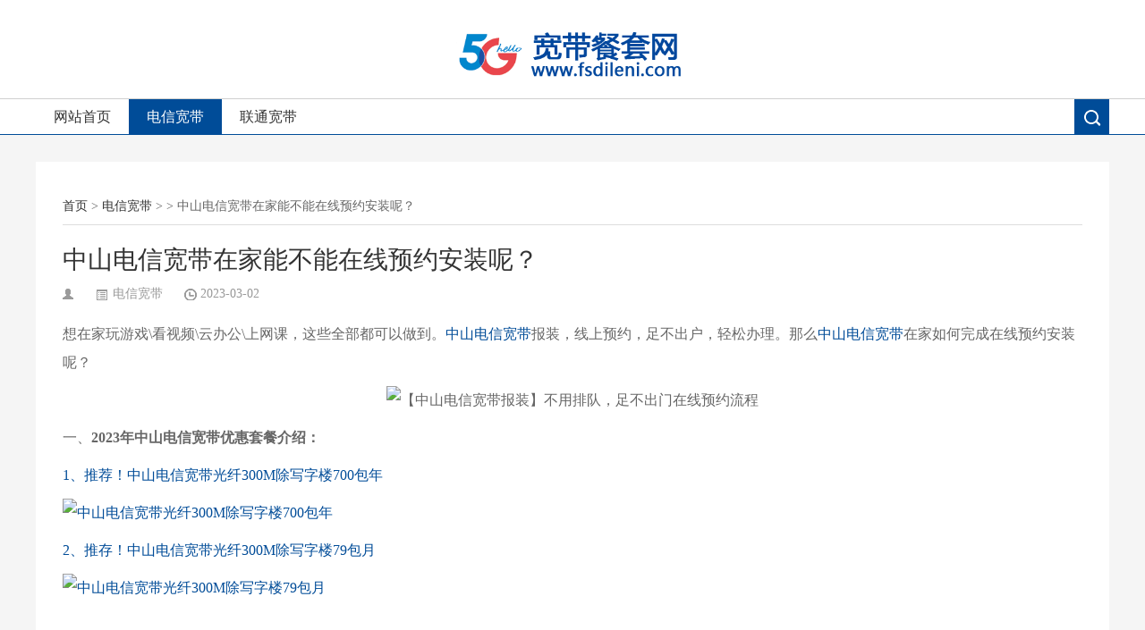

--- FILE ---
content_type: text/html
request_url: http://www.fsdileni.com/dxkd/3150.html
body_size: 4630
content:
<!DOCTYPE html PUBLIC "-//W3C//DTD XHTML 1.0 Transitional//EN" "http://www.w3.org/TR/xhtml1/DTD/xhtml1-transitional.dtd">
<html xmlns="http://www.w3.org/1999/xhtml" xml:lang="en">
<head>
<meta http-equiv="Content-Type" content="text/html; charset=utf-8"/>
<meta http-equiv="Content-Language" content="zh-CN" />
<meta http-equiv="X-UA-Compatible" content="ie=edge">
<meta name="renderer" content="webkit">
<meta name="viewport" content="width=device-width, initial-scale=1.0, maximum-scale=1.0">
<title>中山电信宽带在家能不能在线预约安装呢？</title>
<meta content="中山电信宽带,中山电信宽带预约" name="keywords" />
<meta content="想在家玩游戏\看视频\云办公\上网课，这些全部都可以做到。中山电信宽带报装，线上预约，足不出户，轻松办理。那么中山电信宽带在家如何完成在线预约安装呢？一、2023年中山电信宽带优惠套餐介绍：1、推荐！中山电信宽带光纤300M除写字楼700包年2、推存！中山电信宽带光纤300M除写字楼79包月如何办理：1: 了解套餐，寻找最优惠的套餐。 2: 网上预约，在线提交表单。 3: 预约成功后，工作人员会与" name="description" />
<link rel="stylesheet" rev="stylesheet" href="/css/style.css" type="text/css" media="all"/>
<script src="/js/jquery-1.8.3.min.js" type="text/javascript"></script>
<script src="/js/common.js" type="text/javascript"></script>
<script type="text/javascript">window.tlite={ajaxpager:'on',backtotop:'on'}</script>
</head>
<body class="article">
<div class="wrapper" id="obvxl833153433rewq"> <div class="header"  id="qaakl677448knbv">
  <div class="wrap"  id="oolkjl1337692361zxas"> <i class="menuico"  id="ooikj1595631853kmnvc"></i>
    <div class="logo" id="vcxz1203029320ujhg"> <a href="http://www.fsdileni.com/"><img src="/images/logo.png" alt="宽带餐套网"/></a> </div>
    <i class="searchico2" id="ikjhh64477098kjhff"></i> </div>
</div>
<div class="menu" id="78gd1541352957jnbc">
  <div class="wrap" id="zsadl1168569255kolkh">
    <ul>
      <li class="last" id="ovcx1472589152knmhy"><a href="/">网站首页</a></li>
<li><a href="http://www.fsdileni.com/dxkd"  class="active">电信宽带</a></li><li><a href="http://www.fsdileni.com/ltkd" >联通宽带</a></li>      
      <li class="searchico" id="obvxl238844162kikj"></li>
    </ul>
  </div>
</div>
<div class="searchbox" id="otgfs1081458464kbvcxxf">
  <div class="search" id="o43eg1915471130lojf">
    <div class="searchcon" id="ozxaq219250596mngf">
      <form  name="formsearch" action="/index.php">
      <input type="hidden" name="s" value="article">
       <input type="hidden" name="c" value="search">
       
        <input type="text" name="keyword" placeholder="搜索其实很简单" class="searchtxt">
        <input type="submit" value="" class="searchbtn">
      </form>
    </div>
    <div class="searchhot" id="oiuyl800119562nbv">
      <p>热门标签:</p>
      <ul>
         <li><a href="/tag/781.html">大沥联通宽带报装</a></li>
<em></em> 
<li><a href="/tag/28.html">深圳电信宽带安装流程</a></li>
<em></em> 
<li><a href="/tag/815.html">均安联通宽带</a></li>
<em></em> 
<li><a href="/tag/195.html">民众电信宽带</a></li>
<em></em> 
<li><a href="/tag/279.html">中山电信宽带如何办理</a></li>
<em></em> 
<li><a href="/tag/77.html">沙溪电信宽带套餐</a></li>
<em></em> 
<li><a href="/tag/917.html">淮南电信宽带</a></li>
<em></em> 
<li><a href="/tag/514.html">中山古镇电信宽带</a></li>
<em></em> 
<li><a href="/tag/709.html">忻州电信宽带套餐</a></li>
<em></em> 
<li><a href="/tag/480.html">江西景德镇电信宽带</a></li>
<em></em> 
<li><a href="/tag/247.html">天河电信宽带</a></li>
<em></em> 
<li><a href="/tag/48.html">吉林电信宽带</a></li>
<em></em> 
<li><a href="/tag/315.html">佛山联通宽带</a></li>
<em></em> 
<li><a href="/tag/829.html">深圳联通宽带办理</a></li>
<em></em> 
<li><a href="/tag/408.html">宁波电信宽带安装</a></li>
<em></em> 
<li><a href="/tag/591.html">中山电信宽带包年</a></li>
<em></em> 
<li><a href="/tag/88.html">山东东营电信宽带</a></li>
<em></em> 
<li><a href="/tag/649.html">台州电信宽带办理</a></li>
<em></em> 
<li><a href="/tag/908.html">福州电信宽带</a></li>
<em></em> 
<li><a href="/tag/505.html">西安电信宽带包月</a></li>
<em></em> 

      </ul>
    </div>
    <i class="close"></i> </div>
  <iframe class="mask" scrolling="0" frameborder="0" id="ooilj1876167392sawjf"></iframe>
</div>




  <div class="main" id="ouyttkl33407294kjlkf">
    <div class="wrap" id="ogfd11948383007yjf">
      <div class="content" id="olnvd1696352764kuijjf">
        <div class="sitemap" id="olihh1273253965kxas">
          <h3><a href="http://www.fsdileni.com/">首页</a> >  <a href="http://www.fsdileni.com/dxkd">电信宽带</a> >   >  中山电信宽带在家能不能在线预约安装呢？</h3>
        </div>
        <div class="single" id="oujhg1653748228kmnvf">
          <h1>中山电信宽带在家能不能在线预约安装呢？</h1>
          <div class="singleinfo" id="oluhgl1017188497oljf"> <span class="infoauth"></span> <span class="infocate"><a href="http://www.fsdileni.com/dxkd">电信宽带</a> </span> <span class="infodate">2023-03-02</span> </div>
          <div class="singlecon" id="obvxl1837037656kmnj"> <p>想在家玩游戏\看视频\云办公\上网课，这些全部都可以做到。<a href="/tag/1.html" target="_blank">中山电信宽带</a>报装，线上预约，足不出户，轻松办理。那么<a href="/tag/1.html" target="_blank">中山电信宽带</a>在家如何完成在线预约安装呢？</p><p style="text-align: center;"><img src="https://www.128sj.com/uploadfile/202303/4a5842c325606bf.jpg" title="【中山电信宽带报装】不用排队，足不出门在线预约流程" alt="【中山电信宽带报装】不用排队，足不出门在线预约流程" width="640" height="400"/></p><p>一、<strong>2023年中山电信宽带优惠套餐介绍：</strong></p><p style="white-space: normal;"><a href="https://www.kaoshi86.com/189kd/kdtc/44434.html" target="_self">1、推荐！中山电信宽带光纤300M除写字楼700包年</a></p><p style="white-space: normal;"><a href="https://www.kaoshi86.com/189kd/kdtc/44434.html" target="_self"><img src="https://www.128sj.com/uploadfile/202303/572982ff21a3728.jpg" width="801" height="801" title="中山电信宽带光纤300M除写字楼700包年" alt="中山电信宽带光纤300M除写字楼700包年"/></a></p><p style="white-space: normal;"><a href="https://www.kaoshi86.com/189kd/kdtc/44433.html" target="_self">2、推存！中山电信宽带光纤300M除写字楼79包月</a></p><p style="white-space: normal;"><a href="https://www.kaoshi86.com/189kd/kdtc/44433.html" target="_self"><img src="https://www.128sj.com/uploadfile/202303/69cc3f9ededc338.jpg" width="800" height="800" title="中山电信宽带光纤300M除写字楼79包月" alt="中山电信宽带光纤300M除写字楼79包月"/></a></p><p style="white-space: normal;"><br/></p><p style="white-space: normal;"><strong>如何办理：</strong></p><p style="white-space: normal;">1: 了解套餐，寻找最优惠的套餐。&nbsp;</p><p style="white-space: normal;">2: 网上预约，在线提交表单。&nbsp;</p><p style="white-space: normal;">3: 预约成功后，工作人员会与你联系确认安装地址，请保存电话接通。&nbsp;</p><p style="white-space: normal;">4: 耐心等待工作人员安排。&nbsp;</p><p style="white-space: normal;">5: 等待安装，整个过程时间正常情况下3天左右，具体需要等我们通知您。最快是当天报装，当天安装</p><p><br/></p><p style="white-space: normal;"><strong>预约安装流程：</strong></p><p style="white-space: normal;">1、登录<a href="https://www.kaoshi86.com/189kd/" target="_self">中山电信网上营业厅</a>，点击预约安装。</p><p style="white-space: normal; text-align: center;"><a href="https://www.kaoshi86.com/189kd/" target="_self"><img src="https://www.128sj.com/uploadfile/202303/3af14bfc73caa1f.png" width="223" height="80" title="中山电信宽带怎么预约安装？" alt="中山电信宽带怎么预约安装？"/></a></p><p style="white-space: normal;">2、然后选择合适自己的宽带套餐</p><p style="white-space: normal; text-align: center;"><img src="https://www.128sj.com/uploadfile/202303/842d4b0a111e4c2.jpg" width="693" height="225" title="中山电信宽带怎么预约安装？" alt="中山电信宽带怎么预约安装？"/></p><p style="white-space: normal;">3、填写姓名、联系电话、安装地址，然后点击提交。</p><p style="white-space: normal; text-align: center;"><img src="https://www.128sj.com/uploadfile/202303/a0f4d0ad5011e85.jpg" width="800" height="474" title="中山电信宽带怎么预约安装？" alt="中山电信宽带怎么预约安装？"/></p><p style="white-space: normal;">4、提交成功后，二十四小时内就有工作人员与你联系，确定安装时间就可以上门安装宽带线路的。</p><p><br/></p> </div>
          <div class="pagination pagination-multi" id="oewdl800197030knbv">
            <ul>
            </ul>
          </div>
          <div class="pcd_ad" id="oolk1528780542kmnb">
           <a href="http://www.fsdileni.com/yyaz/" title="电信宽带预约安装"><img src="/images/kdge.jpg" alt="电信宽带预约安装" width="100%">
          </div>
          <div class="singletags" id="oikjl179561142kmnv"> 标签：
              <a href="/tag/1.html" target="_blank">中山电信宽带</a> &nbsp;
    <a href="/tag/277.html" target="_blank">中山电信宽带预约</a> &nbsp;
            
             </div>
          <div class="singlepage" id="ovcssl380739319kjp">
            <div class="prepage" id="ovcx1478912892kuyt"> <a href="http://www.fsdileni.com/dxkd/3142.html">2023年中山电信宽带这样办理更优惠【300M低至79/月】</a>  </div>
            <div class="nextpage" id="obnh296046482aqws"> <a href="http://www.fsdileni.com/dxkd/3151.html">中山大涌电信宽带套餐资费价格表-中山大涌电信宽带办理安装流程</a>  </div>
          </div>
        </div>
        <div class="relates" id="ovcx222454881kiokf">
          <h3>相关文章</h3>
          <ul>
                      <li><a href="http://www.fsdileni.com/dxkd/3174.html"><span><img src="http://www.fsdileni.com/uploadfile/202303/e94658efd350b3d.jpg" alt="中山电信宽带套餐价格表（中山宽带办理安装）" /></span>中山电信宽带套餐价格表（中山宽带办理安装）</a></li>
                        <li><a href="http://www.fsdileni.com/dxkd/3220.html"><span><img src="http://www.fsdileni.com/uploadfile/202302/0b32fefe792a81d.jpg" alt="中山电信宽带300M包月低至79元（中山电信宽带办理流程）" /></span>中山电信宽带300M包月低至79元（中山电信宽带办理流程）</a></li>
                        <li><a href="http://www.fsdileni.com/dxkd/3067.html"><span><img src="http://www.fsdileni.com/uploadfile/202207/a6bd88ffc61e909.jpg" alt="中山电信宽带300M优惠套餐价格表【包月低至79】" /></span>中山电信宽带300M优惠套餐价格表【包月低至79】</a></li>
                        <li><a href="http://www.fsdileni.com/dxkd/3207.html"><span><img src="http://www.fsdileni.com/uploadfile/202303/e94658efd350b3d.jpg" alt="2023年中山电信光纤宽带多少钱一个月 2023年中山电信宽带套餐资费价格表" /></span>2023年中山电信光纤宽带多少钱一个月 2023年中山电信宽带套餐资费价格表</a></li>
                        <li><a href="http://www.fsdileni.com/dxkd/3195.html"><span><img src="http://www.fsdileni.com/uploadfile/ueditor/image/202303/1679924401245eb9.jpg" alt="中山电信宽带如何预约安装?" /></span>中山电信宽带如何预约安装?</a></li>
                        <li><a href="http://www.fsdileni.com/dxkd/3221.html"><span><img src="http://www.fsdileni.com/uploadfile/202302/9c9ec5ad0fa2dc7.jpg" alt="中山电信宽带网上预约方法及在线预约入口" /></span>中山电信宽带网上预约方法及在线预约入口</a></li>
                        <li><a href="http://www.fsdileni.com/dxkd/3065.html"><span><img src="http://www.fsdileni.com/uploadfile/202207/f2b532f921c66ad.jpg" alt="中山电信宽带预约：中山电信宽带怎么预约安装？" /></span>中山电信宽带预约：中山电信宽带怎么预约安装？</a></li>
                        <li><a href="http://www.fsdileni.com/dxkd/3175.html"><span><img src="http://www.fsdileni.com/uploadfile/202303/e94658efd350b3d.jpg" alt="中山电信宽带价格表（2023年最新宽带资费）已更新！" /></span>中山电信宽带价格表（2023年最新宽带资费）已更新！</a></li>
            
          </ul>
        </div>
      </div>
    </div>
  </div>
  <div class="clear"></div>
<script>
(function(){
var bp = document.createElement('script');
var curProtocol = window.location.protocol.split(':')[0];
if (curProtocol === 'https') {
bp.src = 'https://zz.bdstatic.com/linksubmit/push.js';
}
else {
bp.src = 'http://push.zhanzhang.baidu.com/push.js';
}
var s = document.getElementsByTagName("script")[0];
s.parentNode.insertBefore(bp, s);
})();
</script>
<div class="footer" id="ol189591800kf">
  <div class="wrap" id="olkl947855858kjf">
    <div class="foot" id="nbvl1585774134qwaf">
      <p><a href="http://www.fsdileni.com/sitemap.xml" title="XML地图" target="_blank">XML地图</a>
<br>版权所有 © 2005-2024 <a href="http://www.fsdileni.com/"  title="宽带网上营业厅">www.fsdileni.com</a>  
<a href="http://www.fsdileni.com/" target="_blank" title="宽带网上营业厅">宽带网上营业厅</a> All Rights Reserved<br />
本网站所有信息全是来源于互联网，如有侵权请来电咨询！ </p>
      
    </div>
  </div>
</div>
 </div>
<script src="/js/sidebar-follow-jquery.js"></script> 
<script>
/* <![CDATA[ */
(new SidebarFollow()).init({
 element: jQuery('#adr4'),
 distanceToTop: 15
});
/* ]]> */
</script>
</body>
</html>

--- FILE ---
content_type: text/css
request_url: http://www.fsdileni.com/css/style.css
body_size: 5533
content:
::-webkit-scrollbar {
width:8px;
height:8px
}
::-webkit-scrollbar-thumb {
border-radius:10px;
background:rgba(0,0,0,0.2)
}
::-webkit-scrollbar-thumb:window-inactive {
background:rgba(0,0,0,0.1)
}
::-webkit-scrollbar-thumb:vertical:hover {
background-color:rgba(0,0,0,0.3)
}
::-webkit-scrollbar-thumb:vertical:active {
background-color:rgba(0,0,0,0.7)
}
*, body {
	margin: 0;
	padding: 0
}
body {
	font-size: 14px;
	color: #333;
	font-family: Tahoma, "microsoft yahei"
}
body.active {
	overflow: hidden
}
h1, h2, h3, h4, h5, h6 {
	font-weight: normal
}
a {
	color: #004c98;
	text-decoration: none
}
a:hover {
	color: #004c98;
	text-decoration: underline;
	-webkit-transition: background-color .15s linear, color .15s linear;
	-moz-transition: background-color .15s linear, color .15s linear;
	-o-transition: background-color .15s linear, color .15s linear;
	-ms-transition: background-color .15s linear, color .15s linear;
	transition: background-color .15s linear, color .15s linear
}
i {
	font-style: normal
}
ul, ol {
	list-style-type: none
}
img {
	max-width: 100%;
	height: auto;
	width: auto\9;
	border: 0
}
.wrapper {
	width: 100%;
	min-width: 1200px;
	overflow: hidden
}
.wrap {
	width: 1200px;
	min-width: 1200px;
	margin: 0 auto
}
.header {
	width: 100%;
	position: relative
}
.menuico {
	width: 38px;
	height: 36px;
	border-radius: 3px;
	background: #004c98 url(../images/bg.png) no-repeat 3px 2px;
	position: absolute;
	left: 15px;
	top: 0;
	display: none
}
.searchico2 {
	width: 38px;
	height: 36px;
	border-radius: 3px;
	background: #004c98 url(../images/bg.png) no-repeat -60px 2px;
	position: absolute;
	right: 15px;
	top: 0;
	display: none
}
.logo {
	width: 260px;
	margin: 30px auto 20px;
	text-align: center
}
.menu {
	height: 39px;
	line-height: 39px;
	text-align: center;
	border-top: 1px solid #d0d0d0;
	border-bottom: 1px solid #004c98
}
.menu li {
	float: left;
	display: inline
}
.menu .searchico {
	width: 39px;
	height: 39px;
	float: right;
	display: inline;
	background: #004c98 url(../images/bg.png) no-repeat -160px -249px
}
.menu a {
	padding: 0 20px;
	font-size: 16px;
	color: #333;
	display: block
}
.menu a:hover {
	color: #004c98;
	text-decoration: none
}
.menu a.active {
	color: #fff;
	cursor: default;
	background: #004c98
}
.searchbox {
	width: 100%;
	height: 1080px;
	background: rgba(255,255,255,0.95);
	overflow: auto;
	position: absolute;
	left: 0;
	top: 0;
	z-index: 1;
	-ms-transform: scale(0, 0);
	-o-transform: scale(0, 0);
	transform: scale(0, 0);
	opacity: 0
}
.searchbox.active {
	opacity: 1;
	-webkit-transform: scale(1, 1);
	-moz-transform: scale(1, 1);
	-ms-transform: scale(1, 1);
	-o-transform: scale(1, 1);
	transform: scale(1, 1)
}
.searchbox.active .mask {
	display: block
}
.searchbox .mask {
	width: 100%;
	height: 100%;
	position: absolute;
	left: 0;
	top: 0;
	z-index: 1;
	display: none
}
.search {
	width: 500px;
	margin: 0 0 0 -275px;
	padding: 30px;
	border: 1px solid #004c98;
	background: #fff;
	position: relative;
	left: 50%;
	top: 97px;
	z-index: 2
}
.searchcon {
	position: relative
}
.searchtxt {
	width: 100%;
	height: 50px;
	font-size: 22px;
	color: #004c98;
	font-family: tahoma, "microsoft yahei";
	border: 0;
	border-bottom: 2px solid #004c98;
	outline: 0
}
.searchbtn {
	width: 39px;
	height: 50px;
	border: 0;
	outline: 0;
	cursor: pointer;
	background: #fff url(../images/bg.png) no-repeat -60px -30px;
	position: absolute;
	right: 0;
	top: 0
}
.searchhot {
	margin-top: 40px
}
.searchhot p {
	font-size: 18px;
	color: #666
}
.searchhot ul {
	margin: 10px 0 0;
	overflow: hidden
}
.searchhot li {
	float: left;
	display: inline;
	margin: 0 20px 20px 0
}
.searchhot li a {
	padding: 5px 15px;
	font-size: 16px;
	line-height: 22px;
	border: 1px solid #f0f0f0;
	display: block
}
.searchhot li a:hover {
	color: #fff;
	text-decoration: none;
	border: 1px solid #004c98;
	background: #004c98
}
.search i.close {
	width: 39px;
	height: 39px;
	cursor: pointer;
	background: #004c98 url(../images/bg.png) no-repeat -124px 4px;
	position: absolute;
	right: -40px;
	top: -1px
}
.main {
	padding: 30px 0;
	background: #f5f5f5;
	zoom: 1
}
.main:after {
	content: "";
	display: block;
	clear: both
}
.content {
	margin: 0 0 20px;
	padding: 30px;
	background: #fff;
	zoom: 1
}
.content:after {
	content: "";
	display: block;
	clear: both
}
.listcon {
	width: 820px;
	padding: 30px 30px 10px;
	background: #fff;
	display: inline-block;
	zoom: 1
}
.listcon:after {
	content: "";
	display: block;
	clear: both
}
.post {
	width: 100%;
	margin: 0 0 30px;
	padding: 0 0 30px;
	border-bottom: 1px dashed #ddd;
	overflow: hidden
}
.postimg {
	width: 250px;
	height: 156px;
	float: left;
	display: inline;
	overflow: hidden
}
.postimg img {
	width: 100%;
	min-height: 125px
}
.postcon {
	width: 540px;
	float: right;
	display: inline
}
.postcon h3 {
	margin: 0 0 10px
}
.postcon h3 a {
	font-size: 20px;
	color: #333
}
.postcon h3 a:hover {
	color: #004c98
}
.postinfo {
	margin: 0 0 20px
}
.postinfo a {
	color: #999
}
.postinfo a:hover {
	color: #004c98
}
.postintro {
	font-size: 14px;
	color: #999;
	line-height: 24px
}
.item {
	width: 100%;
	margin: 0 0 30px;
	padding: 0 0 30px;
	border-bottom: 1px dashed #ddd;
	overflow: hidden
}
.itemcon {
	width: 100%;
	overflow: hidden
}
.itemcon h3 {
	margin: 0 0 10px
}
.itemcon h3 a {
	font-size: 20px;
	color: #333
}
.itemcon h3 a:hover {
	color: #004c98
}
.iteminfo {
	margin: 0 0 10px
}
.iteminfo a {
	color: #999
}
.iteminfo a:hover {
	color: #004c98
}
.itemimg {
	margin: 0 0 10px -5px;
	overflow: hidden
}
.itemimg a {
	width: 33.33%;
	height: 175px;
	float: left;
	display: inline;
	overflow: hidden;
	display: block
}
.itemimg img {
	min-height: 120px;
	margin: 0 0 0 5px
}
.itemintro {
	font-size: 14px;
	color: #999;
	line-height: 24px
}
.postcon h3 a span, .itemcon h3 a span {
	width: 18px;
	height: 18px;
	margin: 3px 8px 0 0;
	background: url(../images/bg.png) no-repeat;
	display: inline-block;
	vertical-align: top
}
.postcon h3 a span.new, .itemcon h3 a span.new {
	background-position: 0 -196px
}
.postcon h3 a span.hot, .itemcon h3 a span.hot {
	background-position: -18px -196px
}
.postcon h3 a span.top, .itemcon h3 a span.top {
	background-position: -36px -196px
}
.infoauth {
	padding: 0 0 0 18px;
	background: url(../images/bg.png) no-repeat -273px -200px
}
.infoauth a {
	color: #999
}
.infoauth a:hover {
	color: #004c98
}
.infocate {
	margin: 0 20px 0 0;
	padding: 0 0 0 18px;
	background: url(../images/bg.png) no-repeat -273px -135px
}
.infocate a {
	color: #999
}
.infocate a:hover {
	color: #004c98
}
.infodate {
	margin: 0 20px 0 0;
	padding: 0 0 0 18px;
	color: #999;
	background: url(../images/bg.png) no-repeat -272px -231px
}
.infoviews {
	padding: 0 0 0 20px;
	background: url(../images/bg.png) no-repeat -272px -71px
}
.infocmt {
	padding: 0 0 0 20px;
	background: url(../images/bg.png) no-repeat -272px -104px
}
.delmulti {
	padding: 0 0 0 20px;
	background: url(../images/bg.png) no-repeat -168px -227px
}
.pagebar, .cmtpagebar {
	width: 100%;
	margin: 0;
	padding: 20px 0;
	font-size: 14px;
	line-height: 34px;
	text-align: center;
	clear: both
}
.pagebar li, .cmtpagebar li {
	display: inline
}
.pagebar a, .cmtpagebar a {
	margin: 2px;
	padding: 5px 8px;
	color: #777;
	font-weight: bolder;
	border: 1px solid #ddd;
	background: #fff
}
.pagebar a:hover, .cmtpagebar a:hover {
	color: #004c98;
	border: 1px solid #004c98
}
.pagebar li.active, .cmtpagebar li.active, .now-page {
	color: #fff;
	font-weight: bolder;
	padding: 5px 10px;
	margin: 5px;
	border: 1px solid #004c98;
	background: #004c98
}
.pagination-loading {
	margin: 20px 0;
	padding: 10px 0;
	text-align: center;
	border-radius: 2px;
	background: #ebebeb
}
.ias_trigger a {
	margin: 20px 0;
	padding: 10px 0;
	color: #333;
	text-align: center;
	border-radius: 2px;
	background: #ebebeb;
	display: block
}
.sidebar {
	width: 300px;
	float: right;
	display: inline
}
.sidebox {
	margin: 0 0 20px;
	padding: 20px 30px;
	background: #fff
}
.listtitle, .cmttitle, .reltitle, .sidetitle {
	line-height: 40px
}
.listtitle h3, .cmttitle h3, .reltitle h3, .sidetitle h3 {
	font-size: 16px;
	color: #333;
	border-bottom: 1px solid #ebebeb
}
.sidecon {
	padding: 10px 0;
	font-size: 14px;
	overflow: hidden
}
.sidecon ul {
	zoom: 1
}
.sidecon ul:after {
	content: "";
	display: block;
	clear: both
}
.sidecon li {
	padding: 8px 0 7px 0;
	border-bottom: 1px dotted #f3f3f3
}
.sidecon li a {
	font-size: 14px;
	color: #333
}
#divCalendar table {
	width: 100%;
	table-layout: fixed
}
#divCalendar caption {
	height: 24px;
	margin: 0 0 10px;
	padding: 0;
	font-size: 16px;
	text-align: center;
	border-bottom: 1px dotted #eee
}
#divCalendar caption a {
	padding: 0 10px;
	font-size: 14px
}
#divCalendar th {
	height: 25px;
	color: #fff;
	line-height: 25px;
	text-transform: uppercase;
	border: 1px solid #004c98;
	border-radius: 2px;
	background: #004c98
}
#divCalendar td {
	height: 25px;
	text-align: center;
	line-height: 25px;
	border: 1px solid #efefef;
	background: #fff
}
#divCalendar td.pad {
	border: none
}
#divCalendar td a {
	color: #fff;
	line-height: 30px;
	background: #5eaae4;
	display: block
}
#today {
	font-weight: bold
}
#divSearchPanel input[type="text"] {
	width: 70%;
	height: 27px;
	border: 1px solid #004c98;
	outline: 0;
	background: #fff;
	font-family: "微软雅黑";
	display: inline-block
}
#divSearchPanel input[type="text"] {
*display:inline
}
#divSearchPanel input[type="submit"] {
	width: 25%;
	height: 31px;
	color: #fff;
	line-height: 29px;
	border: 1px solid #004c98;
	background: #004c98;
	display: inline-block;
	vertical-align: top;
	vertical-align: baseline\9
}
#divNavBar li, #divCatalog li, #divLinkage li, #divFavorites li, #divArchives li, #divAuthors li {
	width: 45%;
	height: 20px;
	float: left;
	line-height: 23px;
	overflow: hidden
}
.sidebar #divMisc li {
	width: 50%;
	float: left;
	padding: 0;
	text-indent: 0;
	border: 0;
	background: none
}
#divTags ul li {
	width: auto;
	height: 30px;
	float: left;
	margin: 10px 0 0 0;
	padding: 0;
	white-space: nowrap;
	border: 0;
	background: none
}
#divTags ul li a, .tags-cloud a {
	margin: 0 10px 0 0;
	padding: 5px 5px;
	font-size: 14px;
	color: #333;
	border: 1px solid #004c98;
	border-radius: 3px;
	box-shadow: 0 1px 1px 0 #ccc;
	display: inline-block;
	vertical-align: top
}
#divTags ul li a:hover, .tags-cloud a:hover {
	color: #fff;
	text-decoration: none;
	background: #004c98
}
.tag-count {
	display: none
}
#divPrevious li {
	height: 21px;
	line-height: 24px;
	overflow: hidden
}
.sitemap {
	margin: 0 0 20px;
	line-height: 40px
}
.sitemap h3 {
	font-size: 14px;
	color: #666;
	border-bottom: 1px solid #ddd
}
.sitemap a {
	color: #333
}
.single h1 {
	font-size: 28px
}
.singleinfo {
	margin: 10px 0 20px
}
.singleinfo span {
	margin: 0 20px 0 0;
	color: #999
}
.singleinfo a {
	color: #999
}
.singlecon {
	margin: 0 0 30px;
	font-size: 16px;
	color: #666;
	line-height: 32px;
	overflow: hidden
}
.singlecon p {
	margin-bottom: 10px;
	word-break: break-all;
	word-wrap: break-word
}
.singlecon .video {
	height: 0;
	padding-top: 20px;
	padding-bottom: 93%;
	overflow: hidden;
	position: relative
}
.singlecon .video embed, .singlecon .video iframe {
	width: 100%;
	height: 100%;
	position: absolute;
	top: 0;
	left: 0;
	z-index: 0
}
.singlecon code[class*="language-"] {
	word-wrap: break-word !important
}
.singletags {
	margin: 0 0 20px;
	line-height: 28px
}
.singletags a {
	height: 16px;
	padding: 5px 10px;
	margin: 0 0 8px 0;
	color: #333;
	line-height: 16px;
	border: 1px solid #ccc;
	border-radius: 2px;
	display: inline-block;
	vertical-align: top
}
.singletags a:hover {
	color: #fff;
	text-decoration: none;
	border: 1px solid #004c98;
	background: #004c98
}
.singlepage {
	margin: 0 0 50px;
	padding: 20px 0 0;
	border-top: 1px solid #ddd;
	overflow: hidden
}
.singlepage .prepage {
	width: 50%;
	float: left
}
.singlepage .nextpage {
	width: 50%;
	float: right;
	text-align: right
}
.singlepage span {
	color: #929292
}
.singlepage p a {
	font-size: 16px;
	color: #666;
	text-overflow: ellipsis;
	white-space: nowrap;
	overflow: hidden;
	display: block
}
.singlepage p a:hover {
	color: #004c98
}
.relates ul {
	margin: 20px -20px 30px 0;
	list-style: none;
	overflow: hidden
}
.relates li {
	width: 25%;
	height: 225px;
	float: left;
	overflow: hidden;
	display: inline-block;
	vertical-align: top
}
.relates a {
	height: 215px;
	margin: 0 20px 0 0;
	color: #666;
	overflow: hidden;
	display: block
}
.relates a:hover {
	color: #004c98
}
.relates span {
	width: 100%;
	height: 170px;
	margin: 0 0 5px;
	overflow: hidden;
	position: relative;
	display: block
}
.relates img {
	width: 100%;
	min-height: 170px;
	position: absolute
}
.comment {
	margin: 0 0 20px
}
.cmtpost {
	margin-top: 20px;
	overflow: hidden
}
.cmtimg {
	width: 60px;
	float: left
}
.cmtimg img {
	width: 60px;
	height: 60px;
	border-radius: 50%
}
.cmtarea {
	padding-left: 80px;
	padding-bottom: 20px
}
.cmtarea span {
	color: #ccc;
	line-height: 35px
}
.cmtarea textarea {
	width: 100%;
	height: 80px;
	padding: 10px;
	font-family: microsoft yahei;
	border: 1px solid #bebebe;
	-moz-border-radius: 2px;
	box-sizing: border-box;
	-webkit-border-radius: 2px;
	border-radius: 2px;
	-webkit-box-shadow: 0 1px 0 0 #f0f0f0;
	-moz-box-shadow: 0 1px 0 0 #f0f0f0;
	box-shadow: 0 1px 0 0 #f0f0f0;
	outline: 0;
	overflow: hidden
}
.cmtpost .cmtfocus {
	border: 1px solid #ffdca0;
	-moz-box-shadow: 0 0 5px rgba(255,185,65,0.5);
	-webkit-box-shadow: 0 0 5px rgba(255,185,65,0.5);
	box-shadow: 0 0 5px rgba(255,185,65,0.5);
	-webkit-transition: all .3s ease-out 0s;
	-moz-transition: all .3s ease-out 0s;
	transition: all .3s ease-out 0s
}
.cmtbtn {
	margin-top: 2px;
	text-align: left
}
.cmtbtn span {
	float: left;
	color: #999
}
.cmtbtn input {
	width: 74px;
	height: 32px;
	float: right;
	font-size: 16px;
	color: #fff;
	font-family: microsoft yahei;
	line-height: 32px;
	text-align: center;
	border: 0;
	border-radius: 2px;
	outline: 0;
	cursor: pointer;
	background: #004c98
}
.cmtinfo {
	width: 575px;
	float: left;
	padding: 0 0 20px 78px;
	overflow: hidden;
	display: none
}
.cmtinfo p {
	width: 49%;
	float: left;
	padding: 5px 0
}
.cmtinfo input {
	width: 160px;
	height: 20px;
	padding: 2px 6px;
	border: 1px solid #bebebe;
	border-radius: 2px;
	outline: 0
}
.cmtinfo input {
*display:inline
}
.cmtinfo label {
	padding: 0 10px;
	line-height: 26px
}
.cmtinfo #inpVerify {
	width: 100px
}
.cmtinfo img {
	width: 70px;
	height: 26px;
	margin-left: 10px;
	vertical-align: top
}
.msg {
	border-bottom: 1px solid #eee;
	padding: 20px 0;
	overflow: hidden
}
.msg .msgimg {
	width: 50px;
	height: 50px;
	float: left
}
.msg .msgimg .avatar {
	width: 50px;
	height: 50px;
	border-radius: 50%
}
.msg .msgname a {
	color: #004c98
}
.msg .msgtxt {
	width: 100%;
	float: right;
	margin-left: -60px
}
.msg .msgtxt .msgtxtbogy {
	margin-left: 60px
}
.msg .msgtxt .msgname {
	line-height: 24px
}
.msg .msgtxt .msgname span {
	font-size: 12px;
	color: #999
}
.msg .msgtxt .msgarticle {
	padding: 5px 0;
	font-size: 14px;
	color: #666
}
.msg .msgarticle .msg {
	margin-top: 10px;
	padding: 0;
	padding-top: 20px;
	font-size: 12px;
	border: 0;
	border-top: 1px solid #eee
}
.msg .msgarticle .msg .msgimg {
	width: 32px;
	height: 32px
}
.msg .msgarticle .msg .msgimg .avatar {
	width: 32px;
	height: 32px
}
.msg .msgarticle .msg .msgtxt {
	width: 100%;
	float: right;
	margin-left: -40px
}
.msg .msgarticle .msg .msgtxt .msgtxtbogy {
	margin-left: 40px
}
.msg .msgarticle .msg .dot {
	display: none
}
a.backtotop {
	width: 55px;
	height: 55px;
	margin-left: 520px;
	text-indent: -999px;
	border-radius: 50%;
	cursor: pointer;
	opacity: .8;
	position: fixed;
	_position: absolute;
	left: 50%;
	bottom: 100px;
	_bottom: 30px;
	background: #004c98 url(../images/bg.png) no-repeat 0 -141px;
	overflow: hidden;
	display: none
}
a.backtotop:hover {
	opacity: 1
}
.errorpage {
	width: 420px;
	margin: 0 auto 50px;
	text-align: center
}
.errorpage h2 {
	font-size: 98px;
	line-height: 150px;
	font-weight: bold;
	color: #333;
	margin: 10px 0;
	text-shadow: rgba(61,61,61,0.3) 1px 1px, rgba(61,61,61,0.2) 2px 2px, rgba(61,61,61,0.3) 3px 3px
}
.errorpage h3 {
	font-size: 30px;
	color: #333;
	line-height: 35px;
	margin: 10px 0
}
.errorpage p {
	font-size: 14px;
	color: #333;
	margin: 0 0 10px
}
.schtxt {
	float: left;
	width: 71%;
	position: relative;
	font-size: 14px;
	color: #333;
	padding: 12px 17px;
	background-color: #fafafa;
	border: 1px solid #eee;
	border-radius: 2px;
	outline: 0;
	z-index: 2
}
.schbtn {
	width: 20%;
	font-size: 16px;
	color: #fff;
	padding: 10px 16px;
	line-height: 22px;
	border: 0;
	border-radius: 2px;
	background: #004c98;
	outline: 0;
	cursor: pointer
}
.goback {
	padding: 10px 30px;
	font-size: 16px;
	color: #fff;
	text-align: center;
	border-radius: 2px;
	background: #004c98
}
.goback:hover {
	color: #fff;
	text-decoration: none;
	background: #001a66
}
.foot {
	padding: 20px 0 20px;
	font-size: 14px;
	color: #999;
	text-align: center
}
.toyean {
	display: inline
}
@media screen and (max-width:1000px) {
.wrapper {
	min-width: 100%
}
.wrap {
	width: 100%;
	min-width: 100%
}
.main {
	padding: 30px 10px
}
.content {
	width: auto
}
.listcon {
	width: auto;
	display: block
}
.postimg {
	width: 30%
}
.postcon {
	width: 65%
}
.postcon h3 {
	max-height: 45px;
	overflow: hidden
}
.itemimg img {
	width: 100%
}
.sidebar {
	float: none
}
}
@media screen and (max-width:660px) {
.menuico {
	display: block
}
.searchico2 {
	display: block
}
.menuico.on {
	background-color: #999
}
.menu {
	height: 0;
	margin: 0 15px;
	border-top: 0;
	overflow: hidden;
	visibility: hidden
}
.menu li {
	float: none;
	border-top: 1px solid #ddd;
	display: block
}
.menu li a {
	background: #f6f4ec
}
.on.menu {
	height: auto;
	margin: 0 15px 20px;
	visibility: visible
}
.on.menu .searchico {
	display: none
}
.sidebar {
	display: none
}
.searchbox {
	height: 450px;
}
.search {
	margin: 0px;
	padding: 0px;
	left: 3%;
	width: 85%;
}
.content {
	width: auto
}
.sitemap {
	display: none
}
.single h1 {
	font-size: 22px
}
.singleinfo {
	padding: 0 0 10px;
	border-bottom: 1px solid #ddd
}
.singleinfo span {
	margin: 0 10px 0 0
}
.postimg {
	width: 40%
}
.postcon {
	width: 55%
}
.postcon h3 {
	max-height: 50px;
	overflow: hidden
}
.postintro {
	max-height: 45px;
	overflow: hidden
}
.cmtimg {
	display: none
}
.cmtarea {
	padding: 0;
	float: none
}
.cmtarea textarea {
	width: 100%;
	-webkit-box-sizing: border-box;
	-moz-box-sizing: border-box;
	box-sizing: border-box
}
.cmtbtn span {
	display: none
}
.cmtinfo {
	width: auto;
	padding: 0
}
.cmtinfo p {
	width: 100%
}
.cmtinfo input {
	width: 60%;
	height: 26px;
	padding: 5px
}
.msg .msgarticle .msg {
	margin-left: -37px
}
.relates li {
	width: 50%
}
}
@media screen and (max-width:500px) {
.main {
	padding: 15px 10px
}
.logo {
	width: 150px;
	margin: 20px auto 20px
}
.infocate, .postintro, .itemintro, .infoauth {
	display: none
}
.postimg, .itemimg a {
	height: 80px
}
.listcon {
	padding: 20px
}
.item {
	margin: 0 0 20px;
	padding: 0 0 10px
}
.post {
	margin: 0 0 15px;
	padding: 0 0 15px
}
}
#adr1, #adr2, #adr3, #adr4 {
	padding: 0px!important
}
#adr4 {
	width: 296px;
}
.pcd_ad {
	display: block;
	margin-bottom: 10px
}
.mbd_ad {
	display: none
}
 @media(max-width:768px) {
.pcd_ad {
	display: none !important;
}
.mbd_ad {
	display: block !important;
	margin-bottom: 10px
}
}
/* 
 * pagination
 * ====================================================
*/
.pagination {
	padding: 0px 0px 20px 0px;
	background-color: #fff;
	text-align: center
}
.pagination ul {
	display: inline-block;
*display:inline;
*zoom:1;
	margin-left: 0;
	margin-bottom: 0;
	padding: 0
}
.pagination ul > li {
	display: inline
}
.pagination ul > li > a, .pagination ul > li > span {
	margin: 0 5px;
	float: left;
	padding: 8px 20px 7px;
	text-decoration: none;
	background-color: #ddd;
	color: #666;
	border-radius: 3px;
	opacity: .88
}
.pagination-multi ul > li > a, .pagination-multi ul > li > span {
	padding: 5px 12px;
	margin: 0 2px;
	font-size: 12px;
	font-family: "microsoft yahei";
}
.pagination ul > li > a:hover, .pagination ul > li > a:focus {
	opacity: 1
}
.pagination ul > .active > a, .pagination ul > .active > span {
	background-color: #FF5E52;
	color: #fff
}
.pagination ul > .active > a, .pagination ul > .active > span {
	cursor: default
}
.pagination ul > li > span, .pagination ul > .disabled > span, .pagination ul > .disabled > a, .pagination ul > .disabled > a:hover, .pagination ul > .disabled > a:focus {
	color: #999999;
	background-color: transparent;
	cursor: default
}
.pagination ul > li.next-page > a {
	background-color: #FF5E52;
	color: #fff;
}
.ias_trigger {
	margin: 20px 0;
}
.ias_trigger a {
	background-color: #eee;
	display: block;
	line-height: 35px;
	text-align: center;
	font-size: 14px;
	color: #999;
}
.ias_trigger a:hover {
	background-color: #ddd;
	color: #666;
}
.pagination-loading {
	font-size: 16px;
	text-align: center;
	color: #999;
	padding: 30px 0 40px;
}
.pagination-loading .glyphicon {
	top: 2px
}
.pagenav {
	overflow: hidden;
	text-align: center;
	padding: 20px
}
.pagenav a, .pagenav .current, .pagenav .page-numbers {
	padding: 4px 12px 3px;
	color: #666;
	display: inline-block;
	background-color: #eee;
	margin: 0 1px
}
.pagenav .current {
	background-color: #FF5E52;
	color: #fff
}
.pagenav a:hover {
	background-color: #ccc;
	color: #444
}
@media (max-width:767px) {
.pagination-multi ul > li {
	display: none;
}
.pagination-multi .prev-page, .pagination-multi .next-page {
	display: inline-block;
}
.pagination-multi ul > li > a {
	padding: 8px 20px;
}
}
.nav2 {
	padding: 0 0 10px 0;
	font-size: 14px;
	overflow: hidden;
}
.nav2 ul li {
	width: auto;
	height: 30px;
	float: left;
	margin: 10px 0 0 0;
	padding: 0;
	white-space: nowrap;
	border: 0;
	background: none;
}
.nav2 ul li a {
	margin: 0 10px 0 0;
	padding: 5px 5px;
	font-size: 14px;
	color: #333;
	border: 1px solid #004c98;
	border-radius: 3px;
	box-shadow: 0 1px 1px 0 #ccc;
	display: inline-block;
	vertical-align: top;
}
a.diggit {
	margin-left: 2%;
	background: #E2523A;
	color: white;
	display: inline-block;
	box-shadow: 1px 2px 6px 0px rgba(0,0,0,.2);
	padding: 10px 3%;
	border: 0;
	font-size: 14px;
	border-radius: 2px;
	text-align: center;
	text-decoration: none;
}
